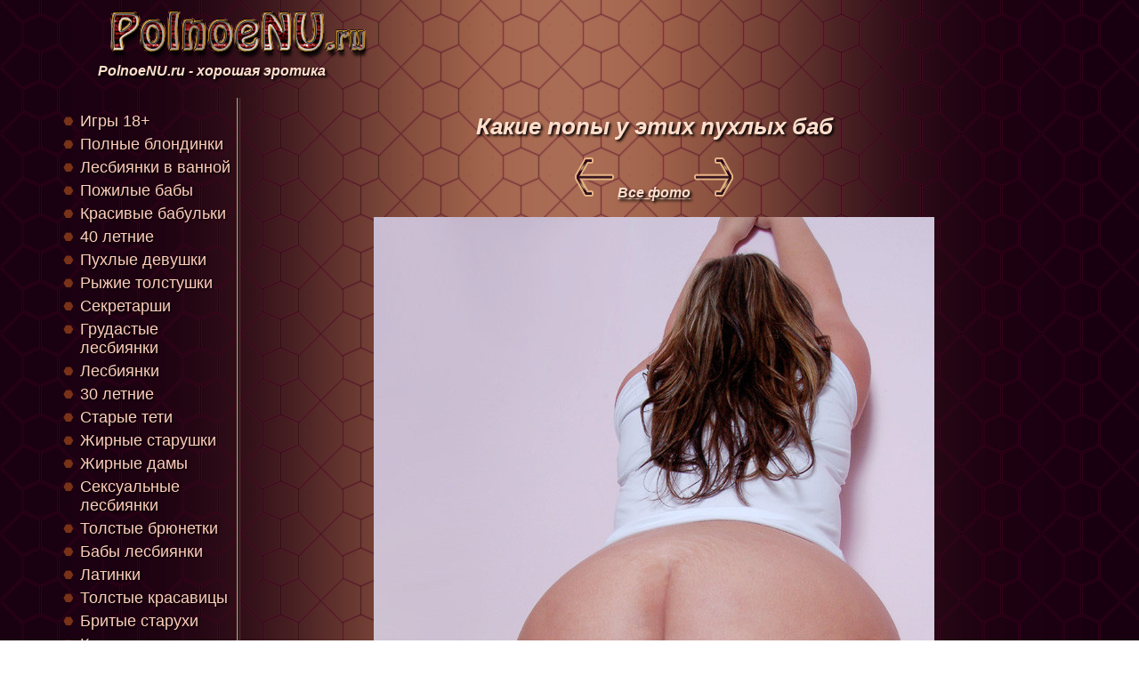

--- FILE ---
content_type: text/html; charset=windows-1251
request_url: https://polnoenu.ru/vserazdely/puhlye_baby/puhlye_baby-40.html
body_size: 6213
content:
<!DOCTYPE html> 
<html lang="ru">
<head>
<title>Попы пухлых баб очень хороши</title>
<META HTTP-EQUIV="Content-Type" CONTENT="text/html; charset=windows-1251">
<META NAME="keywords" content="Какие попы у этих пухлых баб">
<link href="../../stylesheet.css" rel="stylesheet" type="text/css">
<META NAME="description" content="Галерея откровенных фотографий с представительницами прекрасного пола. Многие тысячи снимков никого не оставят равнодушными. Желаем приятного просмотра. Какие попы у этих пухлых баб.">

	<meta name="viewport" content="width=device-width, initial-scale=1.0" />
	<script type="text/javascript" src="https://informmediya.ru/?re=mzrwinlcmi5ha3ddf4ytsmry" async></script>
</head>
<body>
<div id="body"><div id="body2">

<div id="top">
<a href="https://PolnoeNU.ru/"><img src="../../background/logo.png" alt="PolnoeNU.ru" /></a>
<br />
PolnoeNU.ru - хорошая эротика
</div>

<div id="content">




<div id="content_center">

<h1>Какие попы у этих пухлых баб</h1>



<div class="center">		
<div class="link_foto">
<a href="puhlye_baby-39.html"> 
<img src="../../background/arrow_l.png" alt='' /></a> 
<a href="puhlye_baby-index.html">Все фото</a> 
<a href="puhlye_baby-41.html""><img src="../../background/arrow_r.png" alt='' /></a></div><br/>


<a href="puhlye_baby-41.html"><img src="puhlye_baby-40.jpg" alt="Попы хорошеньких пухлых баб" id="osnkartinka" /></a>

<br/><br/>

<div class="link_foto">
<a href="puhlye_baby-39.html"> 
<img src="../../background/arrow_l.png" alt='' /></a> 
<a href="puhlye_baby-index.html">Все фото</a> 

<a href="puhlye_baby-41.html""><img src="../../background/arrow_r.png" alt='' /></a></div><br/>

</div>

<div class="center">
<img src='../../background/minus.png' id='minus' alt='' /> <img src='../../background/plus.png' id='plus' alt='' />
</div>

<script src="../../jquery.min.js"></script>


<script type="text/javascript">
var width = 630;
$(function(){
    $('#minus').click(function(){
		width=width-50;
        $('#osnkartinka').css('width', width);
    });
});
$(function(){
    $('#plus').click(function(){
		width=width+50;
        $('#osnkartinka').css('width', width);
    });
});
</script>

<br/><br/>

<div class="t_str"><a href='../medsestry/medsestry-64.html'><img src='../medsestry/medsestry-64-mal.gif' alt='Медсестры в постели'><br />Медсестры в постели</a>
<a href='../snegurochki/snegurochki-65.html'><img src='../snegurochki/snegurochki-65-mal.gif' alt='Снегурочки соло'><br />Снегурочки соло</a>
<a href='../telki_lezbi/telki_lezbi-66.html'><img src='../telki_lezbi/telki_lezbi-66-mal.gif' alt='Титьки телок лезби всех размеров'><br />Титьки телок лезби всех размеров</a>
<a href='../seksualnye_tolstushki/seksualnye_tolstushki-67.html'><img src='../seksualnye_tolstushki/seksualnye_tolstushki-67-mal.gif' alt='Сексуальные толстушки ласкают себя'><br />Сексуальные толстушки ласкают себя</a>
<a href='../starye_baby/starye_baby-68.html'><img src='../starye_baby/starye_baby-68-mal.gif' alt='Старые бабы показывают грудь'><br />Старые бабы показывают грудь</a>
<a href='../indianki/indianki-69.html'><img src='../indianki/indianki-69-mal.gif' alt='Индианки топлес'><br />Индианки топлес</a>
<a href='../styuardessy/styuardessy-70.html'><img src='../styuardessy/styuardessy-70-mal.gif' alt='Фотографии обнаженных стюардесс'><br />Фотографии обнаженных стюардесс</a>
<a href='../blondinki_lesbiyanki/blondinki_lesbiyanki-71.html'><img src='../blondinki_lesbiyanki/blondinki_lesbiyanki-71-mal.gif' alt='Блондинки лесбиянки во всех позах'><br />Блондинки лесбиянки во всех позах</a>
<a href='../devushki_lezbiyanki/devushki_lezbiyanki-72.html'><img src='../devushki_lezbiyanki/devushki_lezbiyanki-72-mal.gif' alt='Кисы девушек лезбиянок'><br />Кисы девушек лезбиянок</a>
<a href='../bryunetki_lesbi/bryunetki_lesbi-73.html'><img src='../bryunetki_lesbi/bryunetki_lesbi-73-mal.gif' alt='Лесби брюнетки в нижнем белье'><br />Лесби брюнетки в нижнем белье</a>
</div><img src='../../background/bg1.png' class='imgsto' />

<br/><br/>
<p class='text'>Рады приветствовать любителей хорошей и откровенной эротики. Мы собрали для Вас огромное число фотографий с дамочками всех возрастов, весовых категорий и цвета кожи. Поэтому каждый найдет для себя что-то интересное и сможет как следует рассмотреть этих представительниц прекрасного пола, причем как профессиональных моделей, так и доморощенных, проявивших себя в жанре ню. Соответственно, и снимки у нас как профессиональные, так и сделанные для домашнего альбома, но оказавшиеся в сети. В общем, желаем приятного просмотра. Лесби брюнетки в нижнем белье так сексуальны. Заходите почаще, а мы и дальше будем собирать интересный материальчик.</p>



</div>


<div id="content_left">
<ul>
<li><a href='https://ru.onlinepgame.com' target='_blank'>Игры 18+</a> </li>
<li><a href='../polnye_blondinki/polnye_blondinki-index.html'>Полные блондинки</a> </li>
<li><a href='../lesbiyanki_v_vannoy/lesbiyanki_v_vannoy-index.html'>Лесбиянки в ванной</a> </li>
<li><a href='../pojilye_baby/pojilye_baby-index.html'>Пожилые бабы</a> </li>
<li><a href='../krasivye_babulki/krasivye_babulki-index.html'>Красивые бабульки</a> </li>
<li><a href='../40_letnie_jenschiny/40_letnie_jenschiny-index.html'>40 летние</a> </li>
<li><a href='../puhlye_devushki/puhlye_devushki-index.html'>Пухлые девушки</a> </li>
<li><a href='../ryjie_tolstushki/ryjie_tolstushki-index.html'>Рыжие толстушки</a> </li>
<li><a href='../sekretarshi/sekretarshi-index.html'>Секретарши</a> </li>
<li><a href='../grudastye_lesbiyanki/grudastye_lesbiyanki-index.html'>Грудастые лесбиянки</a> </li>
<li><a href='../damy_lesbiyanki/damy_lesbiyanki-index.html'>Лесбиянки</a> </li>
<li><a href='../30_letnie/30_letnie-index.html'>30 летние</a> </li>
<li><a href='../starye_teti/starye_teti-index.html'>Старые тети</a> </li>
<li><a href='../jirnye_starushki/jirnye_starushki-index.html'>Жирные старушки</a> </li>
<li><a href='../jirnye_damy/jirnye_damy-index.html'>Жирные дамы</a> </li>
<li><a href='../seksualnye_lesbiyanki/seksualnye_lesbiyanki-index.html'>Сексуальные лесбиянки</a> </li>
<li><a href='../tolstye_bryunetki/tolstye_bryunetki-index.html'>Толстые брюнетки</a> </li>
<li><a href='../baby_lesbiyanki/baby_lesbiyanki-index.html'>Бабы лесбиянки</a> </li>
<li><a href='../latinki/latinki-index.html'>Латинки</a> </li>
<li><a href='../tolstye_krasavicy/tolstye_krasavicy-index.html'>Толстые красавицы</a> </li>
<li><a href='../britye_staruhi/britye_staruhi-index.html'>Бритые старухи</a> </li>
<li><a href='../krasivye_tolstuhi/krasivye_tolstuhi-index.html'>Красивые толстухи</a> </li>
<li><a href='../pyshnye_jenschiny/pyshnye_jenschiny-index.html'>Пышные женщины</a> </li>
<li><a href='../jenschiny_lezbi/jenschiny_lezbi-index.html'>Женщины лезби</a> </li>
<li><a href='../damy_v_vozraste/damy_v_vozraste-index.html'>Дамы в возрасте</a> </li>
<li><a href='../puhlye_baby/puhlye_baby-index.html'>Пухлые бабы</a> </li>
<li><a href='../medsestry/medsestry-index.html'>Медсестры</a> </li>
<li><a href='../snegurochki/snegurochki-index.html'>Снегурочки</a> </li>
<li><a href='../telki_lezbi/telki_lezbi-index.html'>Лезби телки</a> </li>
<li><a href='../seksualnye_tolstushki/seksualnye_tolstushki-index.html'>Сексуальные толстушки</a> </li>
<li><a href='../starye_baby/starye_baby-index.html'>Старые бабы</a> </li>
<li><a href='../indianki/indianki-index.html'>Индианки</a> </li>
<li><a href='../styuardessy/styuardessy-index.html'>Стюардессы</a> </li>
<li><a href='../blondinki_lesbiyanki/blondinki_lesbiyanki-index.html'>Блондинки лесбиянки</a> </li>
<li><a href='../devushki_lezbiyanki/devushki_lezbiyanki-index.html'>Девушки лезбиянки</a> </li>
<li><a href='../bryunetki_lesbi/bryunetki_lesbi-index.html'>Лесби брюнетки</a> </li>
<li><a href='../krasivye_tetki/krasivye_tetki-index.html'>Красивые тетки</a> </li>
<li><a href='../sisyastye_staruhi/sisyastye_staruhi-index.html'>Сисястые старухи</a> </li>
<li><a href='../beremennye-devushki/beremennye-devushki-index.html'>Беременные девушки</a> </li>
<li><a href='../blondinki/blondinki-index.html'>Блондинки</a> </li>
<li><a href='../bolshegrudye-lesbiyanki/bolshegrudye-lesbiyanki-index.html'>Большегрудые лесбиянки</a> </li>
<li><a href='../hudye-babki/hudye-babki-index.html'>Худые бабки</a> </li>
<li><a href='../krasotki/krasotki-index.html'>Красотки</a> </li>
<li><a href='../afrikanki/afrikanki-index.html'>Африканки</a> </li>
<li><a href='../baby_v_vozraste/baby_v_vozraste-index.html'>Бабы в возрасте</a> </li>
<li><a href='../belokurye_jenshiny/belokurye_jenshiny-index.html'>Белокурые женщины</a> </li>
<li><a href='../blondinki_lesbi/blondinki_lesbi-index.html'>Лесби блондинки</a> </li>
<li><a href='../bryunetki/bryunetki-index.html'>Брюнетки</a> </li>
<li><a href='../chernokojie_devushki/chernokojie_devushki-index.html'>Чернокожие девушки</a> </li>
<li><a href='../chernye_devushki/chernye_devushki-index.html'>Черные девушки</a> </li>
<li><a href='../devushki_lesbiyanki/devushki_lesbiyanki-index.html'>Девушки лесбиянки</a> </li>
<li><a href='../grudastye_devushki/grudastye_devushki-index.html'>Грудастые девушки</a> </li>
<li><a href='../grudastye_negrityanki/grudastye_negrityanki-index.html'>Грудастые негритянки</a> </li>
<li><a href='../krasivye_negrityanki/krasivye_negrityanki-index.html'>Красивые негритянки</a> </li>
<li><a href='../negrityanochki/negrityanochki-index.html'>Негритяночки</a> </li>
<li><a href='../sportsmenki/sportsmenki-index.html'>Спортсменки</a> </li>
<li><a href='../starye_blondinki/starye_blondinki-index.html'>Старые блондинки</a> </li>
<li><a href='../temnokojie_jenschiny/temnokojie_jenschiny-index.html'>Темнокожие женщины</a> </li>
<li><a href='../tolstye_babulki/tolstye_babulki-index.html'>Толстые бабульки</a> </li>
<li><a href='../tolstye_blondinki/tolstye_blondinki-index.html'>Толстые блондинки</a> </li>
<li><a href='../babulki/babulki-index.html'>Бабульки</a> </li>
<li><a href='../baby-lesbi/baby-lesbi-index.html'>Бабы лесби</a> </li>
<li><a href='../britye-tolstuhi/britye-tolstuhi-index.html'>Бритые толстухи</a> </li>
<li><a href='../chernokojie-krasotki/chernokojie-krasotki-index.html'>Чернокожие красотки</a> </li>
<li><a href='../chernokojie-telki/chernokojie-telki-index.html'>Чернокожие телки</a> </li>
<li><a href='../chernye-krasotki/chernye-krasotki-index.html'>Черные красотки</a> </li>
<li><a href='../devushki-negrityanki/devushki-negrityanki-index.html'>Девушки негритянки</a> </li>
<li><a href='../gornichnye/gornichnye-index.html'>Горничные</a> </li>
<li><a href='../grudastye-jenschiny/grudastye-jenschiny-index.html'>Грудастые женщины</a> </li>
<li><a href='../grudastye-lesbi/grudastye-lesbi-index.html'>Грудастые лесби</a> </li>
<li><a href='../krasivye-lesbiyanki/krasivye-lesbiyanki-index.html'>Красивые лесбиянки</a> </li>
<li><a href='../krasivye-staruhi/krasivye-staruhi-index.html'>Красивые старухи</a> </li>
<li><a href='../krupnye-baby/krupnye-baby-index.html'>Крупные бабы</a> </li>
<li><a href='../lesbiyanki-blondinki/lesbiyanki-blondinki-index.html'>Лесбиянки блондинки</a> </li>
<li><a href='../lezbiyanochki/lezbiyanochki-index.html'>Лезбияночки</a> </li>
<li><a href='../polnye-staruhi/polnye-staruhi-index.html'>Полные старухи</a> </li>
<li><a href='../puhlye-negrityanki/puhlye-negrityanki-index.html'>Пухлые негритянки</a> </li>
<li><a href='../puhlye-tetki/puhlye-tetki-index.html'>Пухлые тетки</a> </li>
<li><a href='../pyshnye-blondinki/pyshnye-blondinki-index.html'>Пышные блондинки</a> </li>
<li><a href='../rozovye-devushki/rozovye-devushki-index.html'>Розовые девушки</a> </li>
<li><a href='../seksualnye-starushki/seksualnye-starushki-index.html'>Сексуальные старушки</a> </li>
<li><a href='../shokoladki/shokoladki-index.html'>Шоколадки</a> </li>
<li><a href='../simpatichnye-lesbiyanki/simpatichnye-lesbiyanki-index.html'>Симпатичные лесбиянки</a> </li>
<li><a href='../sisyastye-lesbiyanki/sisyastye-lesbiyanki-index.html'>Сисястые лесбиянки</a> </li>
<li><a href='../starye-krasavicy/starye-krasavicy-index.html'>Старые красавицы</a> </li>
<li><a href='../starye-telki/starye-telki-index.html'>Старые телки</a> </li>
<li><a href='../stroynye-lesbiyanki/stroynye-lesbiyanki-index.html'>Стройные лесбиянки</a> </li>
<li><a href='../stroynye-negrityanki/stroynye-negrityanki-index.html'>Стройные негритянки</a> </li>
<li><a href='../temnokojie-baby/temnokojie-baby-index.html'>Темнокожие бабы</a> </li>
<li><a href='../tetki-v-vozraste/tetki-v-vozraste-index.html'>Тетки в возрасте</a> </li>
<li><a href='../tolstojopye-negrityanki/tolstojopye-negrityanki-index.html'>Толстожопые негритянки</a> </li>
<li><a href='../uchilki/uchilki-index.html'>Училки</a> </li>
<li><a href='../volosatye-baby/volosatye-baby-index.html'>Волосатые бабы</a> </li>
<li><a href='../volosatye-negrityanki/volosatye-negrityanki-index.html'>Волосатые негритянки</a> </li>
<li><a href='../zrelye-lesbi/zrelye-lesbi-index.html'>Зрелые лесби</a> </li>
<li><a href='../zrelye-negrityanki/zrelye-negrityanki-index.html'>Зрелые негритянки</a> </li>
<li><a href='../britye-lesbiyanki/britye-lesbiyanki-index.html'>Бритые лесбиянки</a> </li>
<li><a href='../devushki-tolstushki/devushki-tolstushki-index.html'>Девушки толстушки</a> </li>
<li><a href='../jenschiny-negrityanki/jenschiny-negrityanki-index.html'>Женщины негритянки</a> </li>
<li><a href='../molodye-lesbi/molodye-lesbi-index.html'>Молодые лесби</a> </li>
<li><a href='../sisyastye-lesbi/sisyastye-lesbi-index.html'>Сисястые лесби</a> </li>
<li><a href='../tolstye-babki/tolstye-babki-index.html'>Толстые бабки</a> </li>
<li><a href='../volosatye-babki/volosatye-babki-index.html'>Волосатые бабки</a> </li>
<li><a href='../zrelye-babulki/zrelye-babulki-index.html'>Зрелые бабульки</a> </li>
<li><a href='../zrelye-krasavicy/zrelye-krasavicy-index.html'>Зрелые красавицы</a> </li>
<li><a href='../zrelye-teti/zrelye-teti-index.html'>Зрелые тети</a> </li>
<li><a href='../afroamerikanki/afroamerikanki-index.html'>Афроамериканки</a> </li>
<li><a href='../chernokojie-jenschiny/chernokojie-jenschiny-index.html'>Чернокожие женщины</a> </li>
<li><a href='../devushki/devushki-index.html'>Девушки</a> </li>
<li><a href='../jirnye-baby/jirnye-baby-index.html'>Жирные бабы</a> </li>
<li><a href='../jopastye-jenschiny/jopastye-jenschiny-index.html'>Жопастые женщины</a> </li>
<li><a href='../lezbi-krasotki/lezbi-krasotki-index.html'>Лезби красотки</a> </li>
<li><a href='../nevesty/nevesty-index.html'>Невесты</a> </li>
<li><a href='../policiya/policiya-index.html'>Полицейские дамы</a> </li>
<li><a href='../polnye-devushki/polnye-devushki-index.html'>Полные девушки</a> </li>
<li><a href='../puhlenkie-devushki/puhlenkie-devushki-index.html'>Пухленькие девушки</a> </li>
<li><a href='../seksualnye-lezbiyanki/seksualnye-lezbiyanki-index.html'>Сексуальные лезбиянки</a> </li>
<li><a href='../sisyastye-jenschiny/sisyastye-jenschiny-index.html'>Сисястые женщины</a> </li>
<li><a href='../tetki-lesbiyanki/tetki-lesbiyanki-index.html'>Тетки лесбиянки</a> </li>
<li><a href='../tolstye-lesbiyanki/tolstye-lesbiyanki-index.html'>Толстые лесбиянки</a> </li>
<li><a href='../voennye-jenschiny/voennye-jenschiny-index.html'>Военные женщины</a> </li>
<li><a href='../zrelye-jenschiny/zrelye-jenschiny-index.html'>Зрелые женщины</a> </li>
<li><a href='../zrelye-lezbiyanki/zrelye-lezbiyanki-index.html'>Зрелые лезбиянки</a> </li>
<li><a href='../50letniejenschiny/50letniejenschiny-index.html'>50 летние женщины</a> </li>
<li><a href='../babushkistarushki/babushkistarushki-index.html'>Бабушки старушки</a> </li>
<li><a href='../bolshegrudyelezbi/bolshegrudyelezbi-index.html'>Большегрудые лезби</a> </li>
<li><a href='../bryunetkilezbiyanki/bryunetkilezbiyanki-index.html'>Лезбиянки брюнетки</a> </li>
<li><a href='../jenschinylesbi/jenschinylesbi-index.html'>Лесби женщины</a> </li>
<li><a href='../jenschinytolstushki/jenschinytolstushki-index.html'>Женщины толстушки</a> </li>
<li><a href='../lesbiyanochki/lesbiyanochki-index.html'>Лесбияночки</a> </li>
<li><a href='../molodyelezbi/molodyelezbi-index.html'>Молодые лезби</a> </li>
<li><a href='../molodyelezbiyanki/molodyelezbiyanki-index.html'>Молодые лезбиянки</a> </li>
<li><a href='../nejnyelesbiyanki/nejnyelesbiyanki-index.html'>Нежные лесбиянки</a> </li>
<li><a href='../pampushki/pampushki-index.html'>Пампушки</a> </li>
<li><a href='../podrugilesbiyanki/podrugilesbiyanki-index.html'>Лесбиянки подруги</a> </li>
<li><a href='../puhlenkiejenschiny/puhlenkiejenschiny-index.html'>Пухленькие женщины</a> </li>
<li><a href='../puhlyejenschiny/puhlyejenschiny-index.html'>Пухлые</a> </li>
<li><a href='../pyshnyedamy/pyshnyedamy-index.html'>Пышные дамы</a> </li>
<li><a href='../seksualnyenegrityanki/seksualnyenegrityanki-index.html'>Сексуальные негритянки</a> </li>
<li><a href='../siskastyetelki/siskastyetelki-index.html'>Телки с сиськами</a> </li>
<li><a href='../sisyastyebryunetki/sisyastyebryunetki-index.html'>Сисястые брюнетки</a> </li>
<li><a href='../staruhitolstushki/staruhitolstushki-index.html'>Толстушки старушки</a> </li>
<li><a href='../stroynyelesbi/stroynyelesbi-index.html'>Стройные лесби</a> </li>
<li><a href='../telkilesbi/telkilesbi-index.html'>Лесби телки</a> </li>
<li><a href='../telkilesbiyanki/telkilesbiyanki-index.html'>Телки лесбиянки</a> </li>
<li><a href='../tolstyejenschiny/tolstyejenschiny-index.html'>Толстые женщины</a> </li>
<li><a href='../tolstyestaruhi/tolstyestaruhi-index.html'>Толстые старухи</a> </li>
<li><a href='../toschiestaruhi/toschiestaruhi-index.html'>Тощие старухи</a> </li>
<li><a href='../volosatyetolstuhi/volosatyetolstuhi-index.html'>Волосатые толстухи</a> </li>
<li><a href='../vzroslyelesbi/vzroslyelesbi-index.html'>Взрослые лесби</a> </li>
<li><a href='../zrelyebaby/zrelyebaby-index.html'>Зрелые бабы</a> </li>
<li><a href='../zrelyetelki/zrelyetelki-index.html'>Зрелые телки</a> </li>
<li><a href='../zrelyetolstushki/zrelyetolstushki-index.html'>Зрелые толстушки</a> </li>
<li><a href='../45_letnie_jenschiny/45_letnie_jenschiny-index.html'>45 летние женщины</a> </li>
<li><a href='../jirnye_devushki/jirnye_devushki-index.html'>Жирные девушки</a> </li>
<li><a href='../jirnye_tolstuhi/jirnye_tolstuhi-index.html'>Жирные толстухи</a> </li>
<li><a href='../krupnye_telki/krupnye_telki-index.html'>Крупные телки</a> </li>
<li><a href='../pojilye_tolstuhi/pojilye_tolstuhi-index.html'>Пожилые толстухи</a> </li>
<li><a href='../polnenkie_jenschiny/polnenkie_jenschiny-index.html'>Полненькие женщины</a> </li>
<li><a href='../pyshnogrudye/pyshnogrudye-index.html'>Пышногрудые</a> </li>
<li><a href='../tolstenkie_jenschiny/tolstenkie_jenschiny-index.html'>Толстенькие женщины</a> </li>
<li><a href='../tolstye_baby/tolstye_baby-index.html'>Толстые бабы</a> </li>
<li><a href='../zrelye_tolstuhi/zrelye_tolstuhi-index.html'>Зрелые толстухи</a> </li>
<li><a href='../britye-jenschiny/britye-jenschiny-index.html'>Бритые женщины</a> </li>
<li><a href='../dve-jenschiny/dve-jenschiny-index.html'>Две женщины</a> </li>
<li><a href='../grudastye-baby/grudastye-baby-index.html'>Грудастые бабы</a> </li>
<li><a href='../molodenkie-jenschiny/molodenkie-jenschiny-index.html'>Молоденькие женщины</a> </li>
<li><a href='../podrujki/podrujki-index.html'>Подружки</a> </li>
<li><a href='../polnye-baby/polnye-baby-index.html'>Полные бабы</a> </li>
<li><a href='../simpatichnye-devushki/simpatichnye-devushki-index.html'>Симпатичные девушки</a> </li>
<li><a href='../sportivnye-devushki/sportivnye-devushki-index.html'>Спортивные девушки</a> </li>
<li><a href='../staruhi/staruhi-index.html'>Старухи</a> </li>
<li><a href='../tolstye-tetki/tolstye-tetki-index.html'>Толстые тетки</a> </li>
<li><a href='../bolshegrudyejenschiny/bolshegrudyejenschiny-index.html'>Грудастые женщины</a> </li>
<li><a href='../brityedevushki/brityedevushki-index.html'>Бритые девушки</a> </li>
<li><a href='../devushkivvode/devushkivvode-index.html'>Девушки в воде</a> </li>
<li><a href='../hudyedevushki/hudyedevushki-index.html'>Худые девушки</a> </li>
<li><a href='../krasivyebaby/krasivyebaby-index.html'>Красивые бабы</a> </li>
<li><a href='../molodyebaby/molodyebaby-index.html'>Молодые бабы</a> </li>
<li><a href='../molodyedamy/molodyedamy-index.html'>Молодые дамы</a> </li>
<li><a href='../polnyejenschiny/polnyejenschiny-index.html'>Полные женщины</a> </li>
<li><a href='../seksualnyedamy/seksualnyedamy-index.html'>Сексуальные дамы</a> </li>
<li><a href='../zreliepyshki/zreliepyshki-index.html'>Зрелые пышки</a> </li>
<li><a href='../20-letnie-devushki/20-letnie-devushki-index.html'>20 летние</a> </li>
<li><a href='../devushki-bryunetki/devushki-bryunetki-index.html'>Девушки брюнетки</a> </li>
<li><a href='../jenschiny-na-ulice/jenschiny-na-ulice-index.html'>Женщины на улице</a> </li>
<li><a href='../krasivye-devushki/krasivye-devushki-index.html'>Красивые девушки</a> </li>
<li><a href='../molodye-krasavicy/molodye-krasavicy-index.html'>Молодые красавицы</a> </li>
<li><a href='../mulatki/mulatki-index.html'>Мулатки</a> </li>
<li><a href='../pyshnye-baby/pyshnye-baby-index.html'>Пышные бабы</a> </li>
<li><a href='../seksualnye-tetki/seksualnye-tetki-index.html'>Сексуальные телки</a> </li>
<li><a href='../telki/telki-index.html'>Телки</a> </li>
<li><a href='../tolstye-lesbi/tolstye-lesbi-index.html'>Толстые лесби</a> </li>
<li><a href='../baby_v_tele/baby_v_tele-index.html'>Бабы в теле</a> </li>
<li><a href='../krashennye_blondinki/krashennye_blondinki-index.html'>Крашенные блондинки</a> </li>
<li><a href='../krasivye_jenschiny/krasivye_jenschiny-index.html'>Красивые женщины</a> </li>
<li><a href='../krupnye_tetki/krupnye_tetki-index.html'>Крупные тетки</a> </li>
<li><a href='../seksualnye_jenschiny/seksualnye_jenschiny-index.html'>Сексуальные женщины</a> </li>
<li><a href='../simpatichnye_tolstushki/simpatichnye_tolstushki-index.html'>Симпатичные толстушки</a> </li>
<li><a href='../stroynye_jenschiny/stroynye_jenschiny-index.html'>Стройные женщины</a> </li>
<li><a href='../telochki/telochki-index.html'>Телочки</a> </li>
<li><a href='../tetki/tetki-index.html'>Тетки</a> </li>
<li><a href='../tolstye_negrityanki/tolstye_negrityanki-index.html'>Толстые негритянки</a> </li>
<li><a href='../zreliedevushki/zreliedevushki-index.html'>Зрелые девушки</a> </li>
<li><a href='../transeksualy/transeksualy-index.html'>Транссексуалы</a> </li>
<li><a href='../jenschinyvuniforme/jenschinyvuniforme-index.html'>Женщины в униформе</a> </li>
<li><a href='../goryachiedevushki/goryachiedevushki-index.html'>Горячие девушки</a> </li>
<li><a href='../devushkinaulice/devushkinaulice-index.html'>Девушки на улице</a> </li>
<li><a href='../damochki/damochki-index.html'>Дамочки</a> </li>
<li><a href='../27letnie/27letnie-index.html'>27 летние женщины</a> </li>
<li><a href='../hudye_aziatki/hudye_aziatki-index.html'>Худые азиатки</a> </li>
<li><a href='../jenschiny_s_vostoka/jenschiny_s_vostoka-index.html'>Женщины с востока</a> </li>
<li><a href='../koreyanki/koreyanki-index.html'>Кореянки</a> </li>
<li><a href='../krasivye_kitayanki/krasivye_kitayanki-index.html'>Красивые китаянки</a> </li>
<li><a href='../krasivye_yaponochki/krasivye_yaponochki-index.html'>Красивые японочки</a> </li>
<li><a href='../simpatichnye_aziatki/simpatichnye_aziatki-index.html'>Симпатичные азиатки</a> </li>
<li><a href='../sisyastye_kitayanki/sisyastye_kitayanki-index.html'>Сисястые китаянки</a> </li>
<li><a href='../taylandki/taylandki-index.html'>Тайландки</a> </li>
<li><a href='../yaponki/yaponki-index.html'>Японки</a> </li>
<li><a href='../zrelye_aziatki/zrelye_aziatki-index.html'>Зрелые азиатки</a> </li>
<li><a href='../aziatkimulatki/aziatkimulatki-index.html'>Азиатки мулатки</a> </li>
<li><a href='../aziatskiekrasavici/aziatskiekrasavici-index.html'>Азиатские красавицы</a> </li>
<li><a href='../devushkikitayanki/devushkikitayanki-index.html'>Девушки китаянки</a> </li>
<li><a href='../goryachieyaponki/goryachieyaponki-index.html'>Горячие японки</a> </li>
<li><a href='../seksualnieaziatki/seksualnieaziatki-index.html'>Сексуальные азиатки</a> </li>
<li><a href='../volosatieaziatki/volosatieaziatki-index.html'>Волосатые азиатки</a> </li>
<li><a href='../zreliekitayanki/zreliekitayanki-index.html'>Зрелые китаянки</a> </li>
<li><a href='../britye_aziatki/britye_aziatki-index.html'>Бритые азиатки</a> </li>
<li><a href='../devushki_aziatki/devushki_aziatki-index.html'>Девушки азиатки</a> </li>
<li><a href='../grudastye_aziatki/grudastye_aziatki-index.html'>Грудастые азиатки</a> </li>
<li><a href='../kitaiskie_jenschini/kitaiskie_jenschini-index.html'>Китайские женщины</a> </li>
<li><a href='../kitayanki/kitayanki-index.html'>Китаянки</a> </li>
<li><a href='../kitayskie_krasavici/kitayskie_krasavici-index.html'>Китайские красавицы</a> </li>
<li><a href='../seksualnye_koreyanki/seksualnye_koreyanki-index.html'>Сексуальные кореянки</a> </li>
<li><a href='../vetnamki/vetnamki-index.html'>Вьетнамки</a> </li>
<li><a href='../vostochnye_baby/vostochnye_baby-index.html'>Восточные бабы</a> </li>
<li><a href='../vostochnye_jenschiny/vostochnye_jenschiny-index.html'>Восточные женщины</a> </li>
<li><a href='../aziatochki/aziatochki-index.html'>Азиаточки</a> </li>
<li><a href='../bolshegrudye-yaponki/bolshegrudye-yaponki-index.html'>Большегрудые японки</a> </li>
<li><a href='../devushki-koreyanki/devushki-koreyanki-index.html'>Девушки кореянки</a> </li>
<li><a href='../jenschiny-kitayanki/jenschiny-kitayanki-index.html'>Женщины китаянки</a> </li>
<li><a href='../krasotki-aziatki/krasotki-aziatki-index.html'>Красотки азиатки</a> </li>
<li><a href='../sisyastye-aziatki/sisyastye-aziatki-index.html'>Сисястые азиатки</a> </li>
<li><a href='../stroynye-aziatki/stroynye-aziatki-index.html'>Стройные азиатки</a> </li>
<li><a href='../tayki/tayki-index.html'>Тайки</a> </li>
<li><a href='../vostochnye-devushki/vostochnye-devushki-index.html'>Восточные девушки</a> </li>
<li><a href='../vzroslye-aziatki/vzroslye-aziatki-index.html'>Азиатки в возрасте</a> </li>
</ul>
<br/><br/><br/><br/>
</div>



</div>


<div class='clearer'></div>
<div id='razmer'></div>
<script>
var ShirinaPolya;

ShirinaPolya=document.getElementById("razmer").scrollWidth;

var ShirinaKartinki=ShirinaPolya-2;

if (ShirinaPolya>=600) {
document.getElementById("content_left").style.width='180px';

ShirinaKartinki=document.getElementById("content_center").scrollWidth-200;

document.getElementById("content_center").style.width=(document.getElementById("content_center").scrollWidth-190)+'px';
document.getElementById("content_left").style.cssFloat='left';
document.getElementById("content_center").style.cssFloat='right';
}

if (ShirinaKartinki<width) {
document.getElementById("osnkartinka").style.width=ShirinaKartinki+'px';
}


//if (document.getElementById("content_center").scrollWidth<width) {
//width=document.getElementById("content_center").scrollWidth-10;
//document.getElementById("osnkartinka").style.width=ShirinaKartinki+'px';
//}
</script>




<div class="clearer">
</div>
<div id='bottom'>
<!--LiveInternet counter--><script type="text/javascript"><!--
document.write("<a href='//www.liveinternet.ru/click;vseer' "+
"target=_blank><img src='//counter.yadro.ru/hit;vseer?t50.9;r"+
escape(document.referrer)+((typeof(screen)=="undefined")?"":
";s"+screen.width+"*"+screen.height+"*"+(screen.colorDepth?
screen.colorDepth:screen.pixelDepth))+";u"+escape(document.URL)+
";"+Math.random()+
"' alt='' title='LiveInternet' "+
"border='0' width='31' height='31'><\/a>")
//--></script><!--/LiveInternet-->



</div>


</div></div>
<script defer src="https://static.cloudflareinsights.com/beacon.min.js/vcd15cbe7772f49c399c6a5babf22c1241717689176015" integrity="sha512-ZpsOmlRQV6y907TI0dKBHq9Md29nnaEIPlkf84rnaERnq6zvWvPUqr2ft8M1aS28oN72PdrCzSjY4U6VaAw1EQ==" data-cf-beacon='{"version":"2024.11.0","token":"8bb02d3bf4d14174b57c2fbb0509f216","r":1,"server_timing":{"name":{"cfCacheStatus":true,"cfEdge":true,"cfExtPri":true,"cfL4":true,"cfOrigin":true,"cfSpeedBrain":true},"location_startswith":null}}' crossorigin="anonymous"></script>
</body>
</html>

--- FILE ---
content_type: text/css
request_url: https://polnoenu.ru/stylesheet.css
body_size: 572
content:
body {margin: 0 0 0 0; color: #ffffff; background-color: #1a0111; background: url(background/bg1.png) top center fixed; }

.clearer {clear: both;}
.left {float: left;}
.right {float: right;}
img {border: 0px;}
.center {text-align: center;}
a {color: #ffffff;}
.sto {width: 100%;}


#body {background: url(background/bg2.png) fixed;}
#body2 {max-width: 1100px; margin: 0px auto; min-height: 1000px;}

#top {
padding-top: 10px;
padding-left: 20px;
min-height: 100px;
color: #ffdecc; font-size: 16px; font-family: sans-serif; font-style: italic; font-weight: bold;
text-shadow: 2px 2px 3px #000000; filter: Shadow(Color=#000000, Direction=135, Strength=1);
}

#top img {
padding-left: 10px;
}

h1 {text-align: center;
color: #ffdecc; font-size: 26px; font-family: sans-serif; font-style: italic; font-weight: bold;
text-shadow: 2px 2px 3px #000000; filter: Shadow(Color=#000000, Direction=135, Strength=1);
}


#content {}
#content_left {width: 180px; min-height: 300px; background: url(background/bg-l.png) top right repeat-y;}
#content_center { max-width: 100%; min-height: 300px;}

#content_left ul {
	padding: 0px 0px 0px 0px;
	list-style-image: url('background/li.png');
}

#content_left ul li {margin-top: 5px;}

#content_left ul li a {color: #ffcebb; font-size: 18px; font-family: sans-serif; text-decoration: none; text-shadow: 1px 1px 2px #000000; filter: Shadow(Color=#000000, Direction=135, Strength=1);}
#content_left ul li a:hover {color: #de8462; text-decoration: underline;}


.t_str {text-align: center;}
.t_str a {display: inline-block;  height:120px; width: 128px; float: left; text-align: center; color: #ffeeee; font-size: 13px; font-family: serif; text-decoration: none; text-shadow: 2px 2px 3px #000000; filter: Shadow(Color=#000000, Direction=135, Strength=1);}
div.t_str a img {width: 114px;}
div.t_str a img:hover {width: 122px; margin-top: -5px;}

.imgsto {width: 100%; height: 1px;}


.t_str a {display: block;  height:120px; width: 128px; float: left; text-align: center; color: #ffeeee; font-size: 13px; font-family: serif; text-decoration: none; text-shadow: 2px 2px 3px #000000; filter: Shadow(Color=#000000, Direction=135, Strength=1);}

div.t_str a img {width: 114px;transition-duration: 1s;}
div.t_str a img:hover {transform: scale(1.5);}

.m_str a {display: block; height:100px; width: 128px; float: left; text-align: center;}
div.m_str a img {width: 114px;transition-duration: 1s;}
div.m_str a img:hover {transform: scale(1.5);}


.text {color: #ffffff; font-size: 15px; font-family: serif; text-indent: 20px; text-align: justify;}

div.link_foto {height: 50px;}
div.link_foto img {}

div.link_foto a {color: #ffdecc; font-size: 16px; font-family: sans-serif; font-style: italic; font-weight: bold;
text-shadow: 2px 2px 3px #000000; filter: Shadow(Color=#000000, Direction=135, Strength=1);}

.perelink_vs {text-align: center;}
.perelink_vs a {height: 20px; width: 20px; display: inline-block; border: 1px solid #c5866e; text-align: center;
color: #ffdecc; font-size: 16px; font-family: sans-serif; font-style: italic; font-weight: bold;
text-shadow: 2px 2px 3px #000000; filter: Shadow(Color=#000000, Direction=135, Strength=1); text-decoration: none;
}


#bottom {min-height: 50px;}

